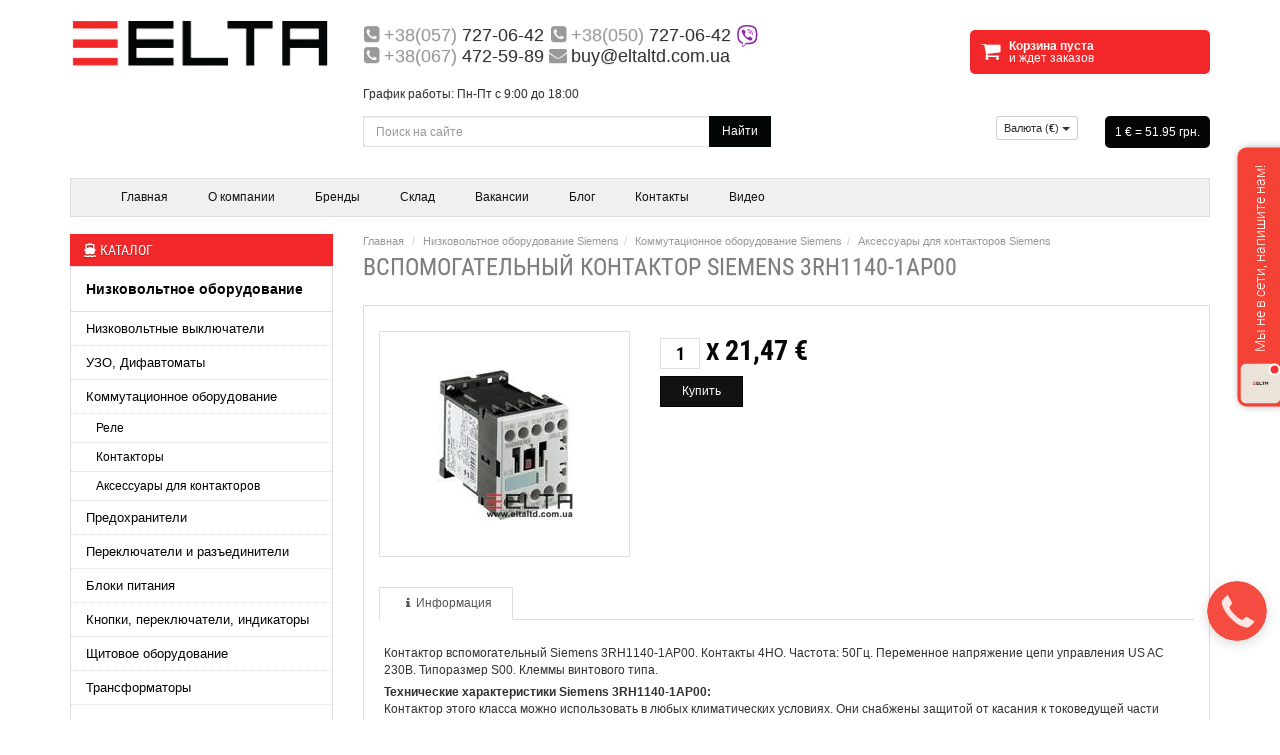

--- FILE ---
content_type: text/html; charset=UTF-8
request_url: https://eltaltd.com.ua/products/SIEMENS-3R1140-1AP00
body_size: 12003
content:
<!DOCTYPE html>
<html lang="ru">
<head>
	<base href="https://eltaltd.com.ua/" />
	<title>Купить Siemens 3RH1140-1AP00 в Харькове – Аксессуары для контакторов в магазине электрооборудования Eltaltd</title>
	<meta http-equiv="Content-Type" content="text/html; charset=UTF-8" />
	<meta name="description" content="Вспомогательный контактор Siemens 3RH1140-1AP00: описание, цена, отзывы. Доставка по Харькову и Украине" />
	<meta name="viewport" content="width=device-width, initial-scale=1.0">
	<meta name="SKYPE_TOOLBAR" content="SKYPE_TOOLBAR_PARSER_COMPATIBLE" />
	<meta name="google-site-verification" content="-r76NU8sNV8BwOjFArVVxrbO7Jl873UpDqxbpD7FYcE" />
        <meta name="google-site-verification" content="DmUrUTwso8Q8aQW3btHDqjyDFiV2gttma9uF_H--t5E" />
	<!--[if lt IE 9]><script src="https://html5shiv.googlecode.com/svn/trunk/html5.js"></script><![endif]-->
	<link href="design/adaptive/images/bg/favicon.ico" rel="icon"          type="image/x-icon"/>
	<link href="design/adaptive/images/bg/favicon.ico" rel="shortcut icon" type="image/x-icon"/>
    	    
	            	<link href="design/adaptive/css/style.css" rel="stylesheet" type="text/css" media="screen"/>


<script>
function contact (login, sc)
{
var serv = new Array;
serv[0] = "mail.ru";
serv[1] = location.hostname;
serv[2] = "yandex.ru";

eml = login +  "@" + serv[sc];
document.write (eml);
}
</script>



<script type="application/ld+json">
{
  "@context": "http://schema.org",
  "@type": "WebSite",
  "name": "Eltaltd",
  "alternateName": "Eltaltd",
  "url": "https://eltaltd.com.ua",
  "description": "{$meta_description|escape}"  
}
</script>
<script type="application/ld+json">
{
  "@context": "http://schema.org",
  "@type": "Organization",
  "url": "https://eltaltd.com.ua",
  "name": "Eltaltd",
  "logo": "https://eltaltd.com.ua/design/adaptive/images/images_theme/logo.png",
  "contactPoint": [
  {
    "@type": "ContactPoint",
    "name": "Eltaltd",
    "telephone": "+380 57-‎727-06-42",
    "contactType": "customer service",
    "email": "buy@eltaltd.com.ua",
    "availableLanguage": "RU", //язык сайта
    "areaServed" : "UA" //распложение сайта RU, BY, UA и т.д.
  },{
    "@type": "ContactPoint",
    "name": "Eltaltd",
    "telephone": "+380 50-727-06-42",
    "contactType": "customer service",
    "email": "buy@eltaltd.com.ua",
    "availableLanguage": "RU", //язык сайта
    "areaServed" : "UA" //распложение сайта RU, BY, UA и т.д.    
  },{
    "@type": "ContactPoint",
    "name": "Eltaltd",
    "telephone": "+380 67-472-59-89",
    "contactType": "customer service",
    "email": "buy@eltaltd.com.ua",
    "availableLanguage": "RU", //язык сайта
    "areaServed" : "UA" //распложение сайта RU, BY, UA и т.д.
  }],
  "description": "Описание сайта",
  "address": {
  "@type": "PostalAddress",
  "addressLocality": "Харьков, Украина" // Город, страна
    }
}
</script>

</head>
<body>
<div class="bodyPage">
     <div class="container wrapper">

	<header>
		
		<div class="row">
			<div class="col-xs-24 col-sm-8 col-md-6 logo">
			<a href="/"><img src="design/adaptive/images/images_theme/logo.png" title="ООО &quot;ELTA LTD&quot;&#039;" alt="ООО &quot;ELTA LTD&quot;&#039;"/></a>
			</div>

			<div class="col-xs-24 col-sm-16 col-md-11 col-lg-12 headContacts">
				<span><i class="i-phone-squared"></i><i>+38(057)</i> 727-06-42</span>
				<span><i class="i-phone-squared"></i><i>+38(050)</i> 727-06-42 <img src="design/adaptive/images/images_theme/viber.svg" style="height:22px"> <br /></span>
				<span><i class="i-phone-squared"></i><i>+38(067)</i> 472-59-89</span>
				<span><i class="i-mail-alt"></i><a href="/cdn-cgi/l/email-protection" class="__cf_email__" data-cfemail="cba9beb28baea7bfaaa7bfafe5a8a4a6e5beaa">[email&#160;protected]</a><br /><br /></span>
				<small>График работы: Пн-Пт с 9:00 до 18:00</small>
			</div>

			<div class="col-xs-offset-5 col-xs-14 col-sm-offset-0 col-sm-9 col-md-7 col-lg-6">
			<div id="cart_informer" style='min-width:240px;'><i class="i-basket"></i>
<b>Корзина пуста</b><br />и ждет заказов
</div>
			</div>

			<form class="col-xs-24 col-md-9 form-inline searchForm" name="search" action="products" id="search">
				<div class="input-group">
				<input type="text" class="form-control input_search" name="keyword" value="" placeholder="Поиск на сайте">
				<div class="input-group-btn">
				<button type="submit" class="btn btn-primary">Найти</button>
				</div>
				</div>
			</form>

			<div class="col-xs-24 col-sm-24 col-md-5 pull-right" style="min-width:240px"><div class="row">

				

								<div class="col-xs-12 col-md-6 btn-group">
					<button type="button" class="btn btn-default btn-sm dropdown-toggle" data-toggle="dropdown">
					Валюта (<b>€</b>) <span class="caret"></span>
					</button>
					<ul class="dropdown-menu" role="menu">
										<li class="selected"><a href='/products/SIEMENS-3R1140-1AP00?currency_id=2'>Евро</a></li>										<li class=""><a href='/products/SIEMENS-3R1140-1AP00?currency_id=1'>Гривна</a></li>										</ul>
				</div>
								
				<div class="col-xs-12 col-md-18 userBlock text-right">
				<div id="kurs">1 € = 51.95 грн.</div>
				
				
				
				
									</div>

			</div></div>
		</div>
	</header>
	<div class="clearfix visible-xs"></div>

	<div class="navbar navbar-default" role="navigation">
	<div class="container">
		<div class="navbar-header">
			<button type="button" class="navbar-toggle" data-toggle="collapse" data-target=".navbar-collapse">
				<span class="sr-only"></span>
				<span class="icon-bar"></span>
				<span class="icon-bar"></span>
				<span class="icon-bar"></span>
			</button>
		</div>

		<div class="navbar-collapse collapse in" style="height: auto;">
			<ul class="nav navbar-nav">
														
												<li ><a data-page="1" href="">Главная</a></li>
																									
												<li ><a data-page="12" href="o-kompanii">О компании</a></li>
																																											
												<li ><a data-page="11" href="brands">Бренды</a></li>
																									
												<li ><a data-page="14" href="/catalog/sklad">Склад</a></li>
																									
												<li ><a data-page="10" href="vakansii">Вакансии</a></li>
																									
												<li ><a data-page="13" href="blog">Блог</a></li>
																									
												<li ><a data-page="6" href="contacts">Контакты</a></li>
																									
																																		
												<li ><a data-page="20" href="video">Видео</a></li>
																																																																																																			</ul>
		</div>
	</div>
	</div>

	<div class="row">
		<aside class="col-md-6"><div class="h3" style='margin:0'><i class="i-ferry"></i>Каталог</div>

	<ul  class='leftnav top_ul'>
			<li class='level_1 active'>
	   <a href="catalog/nizkovoltnoe-oborudovanie">Низковольтное оборудование</a>
	   	<ul  class='leftnav sub_ul ul_level_2'>
			<li class='level_2 '>
	   <a href="catalog/nizkovoltnye-vyklyuchateli">Низковольтные выключатели</a>
	   	<ul  class='leftnav sub_ul ul_level_3'>
			<li class='level_3 '>
	   <a href="catalog/modulnye-avtomaticheskie-vyklyuchateli">Модульные автоматические выключатели</a>
	   
	</li>
				<li class='level_3 '>
	   <a href="catalog/avtomaticheskie-vyklyuchateli-zaschity-dvigatelya">Автоматические выключатели защиты двигателя</a>
	   
	</li>
				<li class='level_3 '>
	   <a href="catalog/litye-avtomaticheskie-vyklyuchateli">Литые автоматические выключатели и разъединители нагрузки</a>
	   
	</li>
				<li class='level_3 '>
	   <a href="catalog/vozdushnye-vyklyuchateli">Воздушные выключатели</a>
	   
	</li>
				<li class='level_3 '>
	   <a href="catalog/vakuumnye-vyklyuchateli">Вакуумные выключатели</a>
	   
	</li>
				<li class='level_3 '>
	   <a href="catalog/maslyanye-vyklyuchateli">Масляные выключатели</a>
	   
	</li>
				<li class='level_3 '>
	   <a href="catalog/elegazovye-vyklyuchateli">Элегазовые выключатели</a>
	   
	</li>
				<li class='level_3 '>
	   <a href="catalog/pozitsionnye-i-magnitnye-vyklyuchateli">Позиционные и магнитные выключатели</a>
	   	<ul  class='leftnav sub_ul ul_level_4'>
			<li class='level_4 '>
	   <a href="catalog/vyklyuchateli">Выключатели</a>
	   
	</li>
				<li class='level_4 '>
	   <a href="catalog/accessories-position-switches">Аксессуары</a>
	   
	</li>
			</ul>

	</li>
				<li class='level_3 '>
	   <a href="catalog/trosovye-vyklyuchateli">Тросовые выключатели</a>
	   
	</li>
			</ul>

	</li>
				<li class='level_2 '>
	   <a href="catalog/uzo">УЗО, Дифавтоматы</a>
	   
	</li>
				<li class='level_2 active'>
	   <a href="catalog/kommutatsionnoe-oborudovanie">Коммутационное оборудование</a>
	   	<ul  class='leftnav sub_ul ul_level_3'>
			<li class='level_3 '>
	   <a href="catalog/rele">Реле</a>
	   
	</li>
				<li class='level_3 '>
	   <a href="catalog/kontaktory">Контакторы</a>
	   
	</li>
				<li class='level_3 active'>
	   <a href="catalog/aksessuary-dlya-kontaktorov">Аксессуары для контакторов</a>
	   
	</li>
			</ul>

	</li>
				<li class='level_2 '>
	   <a href="catalog/predohraniteli">Предохранители</a>
	   
	</li>
				<li class='level_2 '>
	   <a href="catalog/vyklyuchateli-i-razediniteli-nagruzki">Переключатели и разъединители</a>
	   
	</li>
				<li class='level_2 '>
	   <a href="catalog/bloki-pitaniya">Блоки питания</a>
	   	<ul  class='leftnav sub_ul ul_level_3'>
			<li class='level_3 '>
	   <a href="catalog/logopower">Блоки питания LOGO!Power</a>
	   
	</li>
				<li class='level_3 '>
	   <a href="catalog/sitop-sompact">Блоки питания SITOP сompact</a>
	   
	</li>
				<li class='level_3 '>
	   <a href="catalog/sitop-lite">Блоки питания SITOP lite</a>
	   
	</li>
				<li class='level_3 '>
	   <a href="catalog/sitop-modular">Блоки питания SITOP modular</a>
	   
	</li>
				<li class='level_3 '>
	   <a href="catalog/sitop-power">Блоки питания SITOP Power</a>
	   
	</li>
				<li class='level_3 '>
	   <a href="catalog/sitop-select">Блоки питания SITOP select</a>
	   
	</li>
				<li class='level_3 '>
	   <a href="catalog/sitop-simatic">Блоки питания SITOP SIMATIC</a>
	   
	</li>
				<li class='level_3 '>
	   <a href="catalog/sitop-smart">Блоки питания SITOP smart</a>
	   
	</li>
			</ul>

	</li>
				<li class='level_2 '>
	   <a href="catalog/knopki-i-pereklyuchateli">Кнопки, переключатели, индикаторы</a>
	   
	</li>
				<li class='level_2 '>
	   <a href="catalog/installyatsionnoe-oborudovanie">Щитовое оборудование</a>
	   	<ul  class='leftnav sub_ul ul_level_3'>
			<li class='level_3 '>
	   <a href="catalog/klemmy">Клеммы на дин-рейку и аксессуары</a>
	   
	</li>
				<li class='level_3 '>
	   <a href="catalog/korob-perforirovannyj">Короб перфорированный</a>
	   
	</li>
			</ul>

	</li>
				<li class='level_2 '>
	   <a href="catalog/transformatory">Трансформаторы</a>
	   
	</li>
			</ul>

	</li>
				<li class='level_1 '>
	   <a href="catalog/privodnaya-tehnika">Приводная техника</a>
	   	<ul  class='leftnav sub_ul ul_level_2'>
			<li class='level_2 '>
	   <a href="catalog/preobrazovateli-chastoty">Преобразователи частоты</a>
	   	<ul  class='leftnav sub_ul ul_level_3'>
			<li class='level_3 '>
	   <a href="catalog/ABB-ACS">Частотные преобразователи ABB</a>
	   	<ul  class='leftnav sub_ul ul_level_4'>
			<li class='level_4 '>
	   <a href="catalog/ABB-ACS550">ACS550</a>
	   
	</li>
				<li class='level_4 '>
	   <a href="catalog/ABB-ACS355">ACS355</a>
	   
	</li>
				<li class='level_4 '>
	   <a href="catalog/ABB-ACS310">ACS310</a>
	   
	</li>
				<li class='level_4 '>
	   <a href="catalog/ABB-ACS150">ACS150</a>
	   
	</li>
				<li class='level_4 '>
	   <a href="catalog/ABB-ACS55">ACS55</a>
	   
	</li>
				<li class='level_4 '>
	   <a href="catalog/acs800">ACS800</a>
	   	<ul  class='leftnav sub_ul ul_level_5'>
			<li class='level_5 '>
	   <a href="catalog/acs800-01">ACS800-01</a>
	   
	</li>
			</ul>

	</li>
				<li class='level_4 '>
	   <a href="catalog/acs880">ACS880</a>
	   	<ul  class='leftnav sub_ul ul_level_5'>
			<li class='level_5 '>
	   <a href="catalog/acs880-01">ACS880-01</a>
	   
	</li>
				<li class='level_5 '>
	   <a href="catalog/acs880-04">ACS880-04</a>
	   
	</li>
				<li class='level_5 '>
	   <a href="catalog/acs880-07">ACS880-07</a>
	   
	</li>
			</ul>

	</li>
				<li class='level_4 '>
	   <a href="catalog/abb-acs850">ACS850</a>
	   
	</li>
				<li class='level_4 '>
	   <a href="catalog/abb-accessories">Принадлежности ACS</a>
	   
	</li>
			</ul>

	</li>
				<li class='level_3 '>
	   <a href="catalog/schneider-converters">Частотные преобразователи Schneider</a>
	   	<ul  class='leftnav sub_ul ul_level_4'>
			<li class='level_4 '>
	   <a href="catalog/atv12">ATV12</a>
	   
	</li>
				<li class='level_4 '>
	   <a href="catalog/atv212">ATV212</a>
	   
	</li>
				<li class='level_4 '>
	   <a href="catalog/chneider-electric-atv312">ATV312</a>
	   
	</li>
				<li class='level_4 '>
	   <a href="catalog/atv71">ATV71</a>
	   
	</li>
				<li class='level_4 '>
	   <a href="catalog/atv32">ATV32</a>
	   
	</li>
				<li class='level_4 '>
	   <a href="catalog/atv61">ATV61</a>
	   
	</li>
			</ul>

	</li>
				<li class='level_3 '>
	   <a href="catalog/lenze-converters">Частотные преобразователи Lenze</a>
	   
	</li>
				<li class='level_3 '>
	   <a href="catalog/omron-converters">Частотные преобразователи Omron</a>
	   
	</li>
				<li class='level_3 '>
	   <a href="catalog/danfoss">Частотные преобразователи Danfoss</a>
	   
	</li>
				<li class='level_3 '>
	   <a href="catalog/control-techniques">Частотники Control Techniques</a>
	   	<ul  class='leftnav sub_ul ul_level_4'>
			<li class='level_4 '>
	   <a href="catalog/unidrive-m200">Unidrive M200</a>
	   
	</li>
				<li class='level_4 '>
	   <a href="catalog/unidrive-m700">Unidrive M700</a>
	   
	</li>
			</ul>

	</li>
				<li class='level_3 '>
	   <a href="catalog/elettronica-santerno">Частотники Elettronica Santerno</a>
	   	<ul  class='leftnav sub_ul ul_level_4'>
			<li class='level_4 '>
	   <a href="catalog/sinus-n">SINUS N</a>
	   
	</li>
				<li class='level_4 '>
	   <a href="catalog/sinus-m">SINUS М</a>
	   
	</li>
				<li class='level_4 '>
	   <a href="catalog/sinus-penta">SINUS PENTA</a>
	   
	</li>
			</ul>

	</li>
				<li class='level_3 '>
	   <a href="catalog/siemens-drives">Частотный преобразователь Siemens</a>
	   	<ul  class='leftnav sub_ul ul_level_4'>
			<li class='level_4 '>
	   <a href="catalog/micromaster-420">Micromaster 420</a>
	   
	</li>
				<li class='level_4 '>
	   <a href="catalog/micromaster-430">Micromaster 430</a>
	   
	</li>
				<li class='level_4 '>
	   <a href="catalog/micromaster-440">Micromaster 440</a>
	   
	</li>
				<li class='level_4 '>
	   <a href="catalog/sinamics">Sinamics</a>
	   
	</li>
				<li class='level_4 '>
	   <a href="catalog/dopolnitelnoe-oborudovanie">Дополнительное оборудование</a>
	   
	</li>
			</ul>

	</li>
				<li class='level_3 '>
	   <a href="catalog/delta">Частотные преобразователи Delta</a>
	   
	</li>
				<li class='level_3 '>
	   <a href="catalog/emotron-drives">Частотные преобразователи Emotron</a>
	   
	</li>
				<li class='level_3 '>
	   <a href="catalog/keb">Частотные преобразователи KEB</a>
	   
	</li>
			</ul>

	</li>
				<li class='level_2 '>
	   <a href="catalog/ustrojstvo-plavnogo-puska">Устройство плавного пуска</a>
	   	<ul  class='leftnav sub_ul ul_level_3'>
			<li class='level_3 '>
	   <a href="catalog/siemens-sirius">Siemens Sirius 3RW</a>
	   
	</li>
				<li class='level_3 '>
	   <a href="catalog/emotron-msf">Emotron MSF</a>
	   
	</li>
				<li class='level_3 '>
	   <a href="catalog/abb">ABB</a>
	   	<ul  class='leftnav sub_ul ul_level_4'>
			<li class='level_4 '>
	   <a href="catalog/pse">PSE</a>
	   
	</li>
				<li class='level_4 '>
	   <a href="catalog/psr">PSR</a>
	   
	</li>
				<li class='level_4 '>
	   <a href="catalog/psrc">PSRC</a>
	   
	</li>
				<li class='level_4 '>
	   <a href="catalog/pss">PSS</a>
	   
	</li>
				<li class='level_4 '>
	   <a href="catalog/pst">PST</a>
	   
	</li>
				<li class='level_4 '>
	   <a href="catalog/pstb">PSTB</a>
	   
	</li>
				<li class='level_4 '>
	   <a href="catalog/pstx">PSTX</a>
	   
	</li>
			</ul>

	</li>
			</ul>

	</li>
				<li class='level_2 '>
	   <a href="catalog/dvigateli">Электродвигатели</a>
	   	<ul  class='leftnav sub_ul ul_level_3'>
			<li class='level_3 '>
	   <a href="catalog/dvigateli-siemens">Двигатели Siemens</a>
	   
	</li>
				<li class='level_3 '>
	   <a href="catalog/dvigateli-lenze">Двигатели Lenze</a>
	   
	</li>
				<li class='level_3 '>
	   <a href="catalog/dvigateli-abb">Двигатели ABB</a>
	   
	</li>
				<li class='level_3 '>
	   <a href="catalog/dvigateli-vem-motors">Двигатели VEM Motors</a>
	   
	</li>
			</ul>

	</li>
				<li class='level_2 '>
	   <a href="catalog/ventilyatory">Вентиляторы</a>
	   
	</li>
				<li class='level_2 '>
	   <a href="catalog/enkodery">Энкодеры</a>
	   	<ul  class='leftnav sub_ul ul_level_3'>
			<li class='level_3 '>
	   <a href="catalog/baumer">Энкодеры BAUMER</a>
	   	<ul  class='leftnav sub_ul ul_level_4'>
			<li class='level_4 '>
	   <a href="catalog/absolyutnye-enkodery_2">Абсолютные энкодеры Baumer</a>
	   
	</li>
				<li class='level_4 '>
	   <a href="catalog/inkrementalnye-enkodery_2">Инкрементальные энкодеры Baumer</a>
	   
	</li>
				<li class='level_4 '>
	   <a href="catalog/baumer-tahogeneratory">Тахогенераторы Baumer</a>
	   
	</li>
				<li class='level_4 '>
	   <a href="catalog/drugoe">Другое</a>
	   
	</li>
			</ul>

	</li>
				<li class='level_3 '>
	   <a href="catalog/eltra">Энкодеры ELTRA</a>
	   	<ul  class='leftnav sub_ul ul_level_4'>
			<li class='level_4 '>
	   <a href="catalog/absolyutnye-enkodery">Абсолютные энкодеры</a>
	   
	</li>
				<li class='level_4 '>
	   <a href="catalog/inkrementalnye-enkodery">Инкрементальные энкодеры</a>
	   
	</li>
				<li class='level_4 '>
	   <a href="catalog/linejnye-enkodery">Линейные энкодеры</a>
	   
	</li>
				<li class='level_4 '>
	   <a href="catalog/aksessuary">Аксессуары</a>
	   
	</li>
			</ul>

	</li>
				<li class='level_3 '>
	   <a href="catalog/pepperl-fuchs">Энкодеры Pepperl+Fuchs</a>
	   
	</li>
				<li class='level_3 '>
	   <a href="catalog/sick">Энкодеры SICK</a>
	   
	</li>
				<li class='level_3 '>
	   <a href="catalog/siemens-encoders">Энкодеры SIEMENS</a>
	   
	</li>
			</ul>

	</li>
				<li class='level_2 '>
	   <a href="catalog/silovye-moduli">Силовые модули</a>
	   
	</li>
				<li class='level_2 '>
	   <a href="catalog/drosseli">Дроссели</a>
	   
	</li>
			</ul>

	</li>
				<li class='level_1 '>
	   <a href="catalog/sistemy-avtomatizatsii">Системы автоматизации</a>
	   	<ul  class='leftnav sub_ul ul_level_2'>
			<li class='level_2 '>
	   <a href="catalog/moduli">Модули и оборудование ввода-вывода</a>
	   
	</li>
				<li class='level_2 '>
	   <a href="catalog/paneli-operatora">Панели оператора</a>
	   
	</li>
				<li class='level_2 '>
	   <a href="catalog/programmiruemye-kontrollery">Программируемые контроллеры</a>
	   	<ul  class='leftnav sub_ul ul_level_3'>
			<li class='level_3 '>
	   <a href="catalog/protsessory-dlya-kontrollerov">Процессоры для контроллеров</a>
	   
	</li>
				<li class='level_3 '>
	   <a href="catalog/aksessuary-dlya-kontrollerov">Аксессуары для контроллеров</a>
	   
	</li>
				<li class='level_3 '>
	   <a href="catalog/logicheskie-moduli">Логические модули</a>
	   
	</li>
			</ul>

	</li>
				<li class='level_2 '>
	   <a href="catalog/promyshlennye-kommunikatsii">Промышленные коммуникации</a>
	   
	</li>
			</ul>

	</li>
				<li class='level_1 '>
	   <a href="catalog/kipia">Контрольно-измерительные приборы (КИПиA)</a>
	   	<ul  class='leftnav sub_ul ul_level_2'>
			<li class='level_2 '>
	   <a href="catalog/rashodomery">Расходомеры</a>
	   	<ul  class='leftnav sub_ul ul_level_3'>
			<li class='level_3 '>
	   <a href="catalog/siemens-rashodomery">Расходомеры Siemens</a>
	   	<ul  class='leftnav sub_ul ul_level_4'>
			<li class='level_4 '>
	   <a href="catalog/siemens-sitrans-fm">Siemens SITRANS FM </a>
	   
	</li>
				<li class='level_4 '>
	   <a href="catalog/siemens-sitranc-fc">SITRANS F C </a>
	   
	</li>
				<li class='level_4 '>
	   <a href="catalog/siemens-sitrans-f-us">SITRANS F US</a>
	   
	</li>
				<li class='level_4 '>
	   <a href="catalog/siemens-sitrans-fx300">SITRANS FX 300</a>
	   
	</li>
			</ul>

	</li>
				<li class='level_3 '>
	   <a href="catalog/endress-hauser-rashodomery">Расходомеры Endress Hauser </a>
	   	<ul  class='leftnav sub_ul ul_level_4'>
			<li class='level_4 '>
	   <a href="catalog/endress-hauser-promag">PROMAG</a>
	   
	</li>
				<li class='level_4 '>
	   <a href="catalog/endress-hauser-promass">PROMASS</a>
	   
	</li>
				<li class='level_4 '>
	   <a href="catalog/endress-hauser-prosonic-flow">PROSONIC FLOW</a>
	   
	</li>
				<li class='level_4 '>
	   <a href="catalog/endress-hauser-prowirl">PROWIRL</a>
	   
	</li>
				<li class='level_4 '>
	   <a href="catalog/endress-hauser-t-mass">T-MASS</a>
	   
	</li>
				<li class='level_4 '>
	   <a href="catalog/endress-hauser-deltatop">DELTATOP</a>
	   
	</li>
			</ul>

	</li>
				<li class='level_3 '>
	   <a href="catalog/rechner-sensors-rashodomery">Расходомеры Rechner Sensors</a>
	   
	</li>
				<li class='level_3 '>
	   <a href="catalog/ifm-rashodomery">Расходомеры IFM Electronic</a>
	   
	</li>
				<li class='level_3 '>
	   <a href="catalog/pashodomery-burkert">Pасходомеры Burkert</a>
	   
	</li>
			</ul>

	</li>
				<li class='level_2 '>
	   <a href="catalog/urovnemery">Уровнемеры</a>
	   	<ul  class='leftnav sub_ul ul_level_3'>
			<li class='level_3 '>
	   <a href="catalog/siemens-urovnemery">Siemens</a>
	   
	</li>
				<li class='level_3 '>
	   <a href="catalog/endress-hauser-urovnemery">Endress+Hauser</a>
	   	<ul  class='leftnav sub_ul ul_level_4'>
			<li class='level_4 '>
	   <a href="catalog/endress-hauser-soliphant">SOLIPHANT</a>
	   
	</li>
				<li class='level_4 '>
	   <a href="catalog/endress-hauser-liquiphant">LIQUIPHANT</a>
	   
	</li>
				<li class='level_4 '>
	   <a href="catalog/endress-hauser-liquicap">LIQUICAP</a>
	   
	</li>
				<li class='level_4 '>
	   <a href="catalog/endress-hauser-minicap">MINICAP</a>
	   
	</li>
				<li class='level_4 '>
	   <a href="catalog/endress-hauser-solicap">SOLICAP</a>
	   
	</li>
				<li class='level_4 '>
	   <a href="catalog/endress-hauser-levelflex">LEVELFLEX</a>
	   
	</li>
				<li class='level_4 '>
	   <a href="catalog/endress-hauser-micropilot">MICROPILOT</a>
	   
	</li>
				<li class='level_4 '>
	   <a href="catalog/endress-hauser-prosonic">PROSONIC</a>
	   
	</li>
				<li class='level_4 '>
	   <a href="catalog/endress-hauser-soliswitch">SOLISWITCH</a>
	   
	</li>
			</ul>

	</li>
				<li class='level_3 '>
	   <a href="catalog/sick-urovnemery">SICK</a>
	   
	</li>
				<li class='level_3 '>
	   <a href="catalog/ifm-datchiki-urovnya">IFM</a>
	   
	</li>
			</ul>

	</li>
				<li class='level_2 '>
	   <a href="catalog/termometry">Термометры</a>
	   
	</li>
				<li class='level_2 '>
	   <a href="catalog/datchiki-davleniya">Датчики давления</a>
	   	<ul  class='leftnav sub_ul ul_level_3'>
			<li class='level_3 '>
	   <a href="catalog/datchiki-davleniya-endress-hauser">Endress+Hauser</a>
	   	<ul  class='leftnav sub_ul ul_level_4'>
			<li class='level_4 '>
	   <a href="catalog/endress-hauser-cerebar">CEREBAR</a>
	   
	</li>
				<li class='level_4 '>
	   <a href="catalog/endress-hauser-ceraphant">CERAPHANT</a>
	   
	</li>
				<li class='level_4 '>
	   <a href="catalog/endress-hauser-deltabar">DELTABAR</a>
	   
	</li>
				<li class='level_4 '>
	   <a href="catalog/endress-hauser-deltapilot">DELTAPILOT</a>
	   
	</li>
				<li class='level_4 '>
	   <a href="catalog/endress-hauser-waterpilot">WATERPILOT</a>
	   
	</li>
			</ul>

	</li>
				<li class='level_3 '>
	   <a href="catalog/datchiki-davleniya-jumo">Jumo</a>
	   
	</li>
				<li class='level_3 '>
	   <a href="catalog/datchiki-davleniya-siemens">Датчики давления Siemens</a>
	   
	</li>
				<li class='level_3 '>
	   <a href="catalog/ifm-datchiki-davleniya">IFM Electronic</a>
	   
	</li>
				<li class='level_3 '>
	   <a href="catalog/baumer-datchiki-davleniya">Baumer</a>
	   
	</li>
			</ul>

	</li>
				<li class='level_2 '>
	   <a href="catalog/klapany">Клапаны</a>
	   	<ul  class='leftnav sub_ul ul_level_3'>
			<li class='level_3 '>
	   <a href="catalog/burkert">Электромагнитный клапан Burkert</a>
	   
	</li>
				<li class='level_3 '>
	   <a href="catalog/klapan-reguliruyuschij-burkert">Клапан регулирующий Burkert</a>
	   
	</li>
			</ul>

	</li>
				<li class='level_2 '>
	   <a href="catalog/analizatory-zhidkosti">Анализаторы жидкости</a>
	   
	</li>
				<li class='level_2 '>
	   <a href="catalog/drugoe-oborudovanie-kip">Другое оборудование КИП</a>
	   
	</li>
				<li class='level_2 '>
	   <a href="catalog/datchiki-burkert">Датчики Burkert</a>
	   
	</li>
			</ul>

	</li>
				<li class='level_1 '>
	   <a href="catalog/sensornoe-oborudovanie">Сенсорные датчики</a>
	   	<ul  class='leftnav sub_ul ul_level_2'>
			<li class='level_2 '>
	   <a href="catalog/baumer-sensory">BAUMER</a>
	   	<ul  class='leftnav sub_ul ul_level_3'>
			<li class='level_3 '>
	   <a href="catalog/baumer-emkostnye-datchiki">Емкостные датчики Baumer</a>
	   
	</li>
				<li class='level_3 '>
	   <a href="catalog/baumer-fotoelektricheskie-datchiki">Фотоэлектрические датчики Baumer</a>
	   
	</li>
				<li class='level_3 '>
	   <a href="catalog/baumer-induktivnye-datchiki">Индуктивные датчики Baumer</a>
	   
	</li>
				<li class='level_3 '>
	   <a href="catalog/baumer-drugie-datchiki">Другие датчики Baumer</a>
	   
	</li>
			</ul>

	</li>
				<li class='level_2 '>
	   <a href="catalog/ifm-semsory">IFM</a>
	   	<ul  class='leftnav sub_ul ul_level_3'>
			<li class='level_3 '>
	   <a href="catalog/ifm-induktivnyj-datchik">Индуктивные датчики IFM</a>
	   
	</li>
				<li class='level_3 '>
	   <a href="catalog/ifm-fotoelektricheskij-datchik">Фотоэлектрические датчики IFM</a>
	   
	</li>
				<li class='level_3 '>
	   <a href="catalog/ifm-emkostnye-datchiki">Емкостные датчики IFM</a>
	   
	</li>
				<li class='level_3 '>
	   <a href="catalog/ifm-as-interfejsy">Промышленные коммуникации</a>
	   
	</li>
				<li class='level_3 '>
	   <a href="catalog/ifm-montazhnye-aksessuary">Монтажные аксессуары</a>
	   
	</li>
				<li class='level_3 '>
	   <a href="catalog/ifm-drugoe">Другие датчики IFM</a>
	   
	</li>
			</ul>

	</li>
				<li class='level_2 '>
	   <a href="catalog/omron-sensory">Omron</a>
	   
	</li>
				<li class='level_2 '>
	   <a href="catalog/pepperl-fuchs-sensory">Pepperl+Fuchs</a>
	   
	</li>
				<li class='level_2 '>
	   <a href="catalog/pizzato-elettrica-sensory">Pizzato Elettrica</a>
	   
	</li>
				<li class='level_2 '>
	   <a href="catalog/rechner-sensors-sensory">Rechner Sensors</a>
	   
	</li>
				<li class='level_2 '>
	   <a href="catalog/sick-sensory">SICK</a>
	   	<ul  class='leftnav sub_ul ul_level_3'>
			<li class='level_3 '>
	   <a href="catalog/sick-fotoelektricheskie-datchiki">Фотоэлектрические датчики</a>
	   
	</li>
				<li class='level_3 '>
	   <a href="catalog/sick-datchiki-rasstoyaniya">Датчики расстояния</a>
	   
	</li>
				<li class='level_3 '>
	   <a href="catalog/sick-datchiki-priblizheniya">Датчики приближения</a>
	   
	</li>
				<li class='level_3 '>
	   <a href="catalog/sick-datchiki-kontrasta">Датчики регистрации</a>
	   
	</li>
			</ul>

	</li>
				<li class='level_2 '>
	   <a href="catalog/siemens-sensory">Siemens</a>
	   
	</li>
			</ul>

	</li>
				<li class='level_1 '>
	   <a href="catalog/kabelno-provodnikovaya-produktsiya">Кабельно-проводниковая продукция</a>
	   	<ul  class='leftnav sub_ul ul_level_2'>
			<li class='level_2 '>
	   <a href="catalog/helukabel">Helukabel</a>
	   
	</li>
				<li class='level_2 '>
	   <a href="catalog/lapp-kabel">LAPP Kabel</a>
	   
	</li>
				<li class='level_2 '>
	   <a href="catalog/siemens-kabel">Siemens</a>
	   
	</li>
				<li class='level_2 '>
	   <a href="catalog/tkd-kabel">TKD Kabel</a>
	   
	</li>
				<li class='level_2 '>
	   <a href="catalog/drugoe-kabel">Другое</a>
	   
	</li>
			</ul>

	</li>
				<li class='level_1 '>
	   <a href="catalog/podshipniki">Подшипники</a>
	   
	</li>
						<li class='level_1 '>
	   <a href="catalog/pnevmatika">Пневматика</a>
	   	<ul  class='leftnav sub_ul ul_level_2'>
			<li class='level_2 '>
	   <a href="catalog/pnevmotsilindry">Пневмоцилиндры</a>
	   
	</li>
				<li class='level_2 '>
	   <a href="catalog/pnevmoklapany">Пневмоклапаны</a>
	   	<ul  class='leftnav sub_ul ul_level_3'>
			<li class='level_3 '>
	   <a href="catalog/pnevmoklapan-burkert">Пневмоклапан Burkert</a>
	   
	</li>
			</ul>

	</li>
			</ul>

	</li>
			</ul>




<div class="hidden-sm hidden-xs">
			
				<div class="h3" style="font: 400 14px 'Roboto Condensed', sans-serif;
    margin: 30px 0 15px;
    padding: 8px 10px;
    text-transform: uppercase;
    background: #f12729;
    color: white;
    text-shadow: 0 1px 1px rgb(0 0 0 / 30%);"><i class="i-doc-text-inv"></i>Наши новости</div>
		<div class="panel-group" id="accordion">
						<div class="panel blogView" data-post="134">
				<div class="panel-heading">
					<span class="label label-default">10.02.2022</span><br />
					<div class="panel-title h4" style="margin: 5px 0;
    font-size: 12px;
    font-weight: bold;">
					<a data-toggle="collapse" data-parent="#accordion" href="#collapse134">Принцип работы преобразователя давления</a>
					</div>
				</div>
				<div id="collapse134" class="panel-collapse collapsing"><div class="panel-body">
				<p>Датчик или преобразователь давления &mdash; это специальное устройство, преобразующее давление среды в пропорциональный электрический сигнал.&nbsp;</p>				<a href="blog/printsip-raboty-preobrazovatelya-davleniya" class="btn btn-default btn-sm">Подробнее</a>
				</div></div>
			</div>
						<div class="panel blogView" data-post="133">
				<div class="panel-heading">
					<span class="label label-default">06.02.2022</span><br />
					<div class="panel-title h4" style="margin: 5px 0;
    font-size: 12px;
    font-weight: bold;">
					<a data-toggle="collapse" data-parent="#accordion" href="#collapse133">Принцип работы инкрементального энкодера</a>
					</div>
				</div>
				<div id="collapse133" class="panel-collapse collapsing"><div class="panel-body">
				<p>Энкодер представляет собой специальный датчик, преобразующий угловое перемещение в электрический сигнал.&nbsp;</p>				<a href="blog/printsip-raboty-inkrementalnogo-enkodera" class="btn btn-default btn-sm">Подробнее</a>
				</div></div>
			</div>
						<div class="panel blogView" data-post="132">
				<div class="panel-heading">
					<span class="label label-default">28.12.2021</span><br />
					<div class="panel-title h4" style="margin: 5px 0;
    font-size: 12px;
    font-weight: bold;">
					<a data-toggle="collapse" data-parent="#accordion" href="#collapse132">С Новым 2022 годом!</a>
					</div>
				</div>
				<div id="collapse132" class="panel-collapse collapsing"><div class="panel-body">
				<p>С Новым 2022 годом и Рождеством Христовым, дорогие друзья и партнёры!</p>				<a href="blog/s-novym-2022-godom" class="btn btn-default btn-sm">Подробнее</a>
				</div></div>
			</div>
					</div>
				</div></aside>
		<section class="col-md-18"><script data-cfasync="false" src="/cdn-cgi/scripts/5c5dd728/cloudflare-static/email-decode.min.js"></script><script type="application/ld+json">
{
  "@context": "http://schema.org/",
  "@type": "Product",
  "name": "3RH1140-1AP00",
  "image": "http://eltaltd.com.ua/files/products/3RH1140-1AP00-SIEMENS.800x600w.jpg",
  "description": "",
  "mpn": "",
  "brand": {
    "@type": "Brand",
    "name": ""
  },
  "offers": {
    "@type": "Offer",
    "priceCurrency": "UAH", //Валюта
    "price": "21.47",
    "priceValidUntil": "2026-01-18",
    "itemCondition": "http://schema.org/UsedCondition",
    "availability": "http://schema.org/InStock",
    "seller": {
      "@type": "Organization",
      "name": "eltaltd.com.ua"
    }
  }
}
</script>
	
	
<ol class="breadcrumb patchLine">
	<li><a href="./">Главная</a></li>
	<li><a href="catalog/nizkovoltnoe-oborudovanie">Низковольтное оборудование Siemens</a></li><li><a href="catalog/kommutatsionnoe-oborudovanie">Коммутационное оборудование Siemens</a></li><li><a href="catalog/aksessuary-dlya-kontaktorov">Аксессуары для контакторов Siemens</a></li></ol>




<div class="heading"><h1 data-product="358">Вспомогательный контактор Siemens 3RH1140-1AP00</h1></div>

<div class="itemPage product">

	<div class="col-sm-9 col-md-8">
		<div class="image">
		<img src="https://eltaltd.com.ua/files/products/3RH1140-1AP00-SIEMENS.150x150w.jpg" alt="Вспомогательный контактор Siemens 3RH1140-1AP00" title="Вспомогательный контактор Siemens 3RH1140-1AP00" />		</div>
	</div>

	<div class="col-sm-15 col-md-16">

					<form class="b1c-good variants" action="/cart">

			<p class='b1c-name' style="display:none;">Вспомогательный контактор Siemens 3RH1140-1AP00</p>
							<div class="price">
					
					<input class='amount' type="text" name="amount" value="1" maxlength="4"> <small>x</small>
					<span>21,47</span> <i>€</i>
				</div>

				<select name="variant" style='display:none;'>
								<option value="414"  price="21,47"></option>								</select>

				<input type="submit" class="btn gradient-base" value="Купить" data-result-text="добавлен"/>
				
			
			<div class="clearfix"></div>
			</form>

		

	</div>
	<div class="clearfix"></div>

	<div class="tabsBlock">
		<ul class="nav nav-tabs">
		<li class="active"><a href="#home" data-toggle="tab"><i class="i-info"></i>Информация</a></li>
				

                        				</ul>

		<div class="tab-content">
			<div class="tab-pane fade in active" id="home">
			<p>Контактор вспомогательный Siemens 3RH1140-1AP00. Контакты 4НО. Частота: 50Гц. Переменное напряжение цепи управления US AC 230B. Типоразмер S00. Клеммы винтового типа.</p><p><strong>Технические характеристики Siemens 3RH1140-1AP00:<br /></strong>Контактор этого класса можно использовать в любых климатических условиях. Они снабжены защитой от касания к токоведущей части согласно DINVDE0106, Часть 100. Оснащаются винтовыми или пружинными зажимами CageClamp. Базовое исполнение имеет четыре контакта. Предназначены для выполнения функции коммутации двигателей во вспомогательных цепях. Отличаются очень большим механическим и электрическим ресурсом, простотой в обращении, способны работать без ухудшения параметров при температуре до 55&deg;С.<br />Характеристики:<br />Напряжение цепи управления: АС 230В.<br />Механический срок службы: 30млн. коммутаций.<br />Частота напряжения сети: 50-60Гц.<br />Рабочий ток: 10А.<br />Допустимая температура:<br />Рабочая: - 25 - + 60&deg;С.<br />Хранение: - 55 - + 80&deg;С.<br />Масса: 200г.<br />Уровень защиты: IP20.<br />Габариты (ВхШхГ): 57.5х45х72мм.<br />Назначение: Вспомогательные контакторы 3RH11, 3RH12, типоразмер S00 с 4 или 8 контактами<br />EAN: 4011209279766<br />Страна-производитель: Германия<br />Прайсовая группа: 41A<br />Таможенная группа: 85364900<br />EAN/UPC: 754554898971</p><p><strong>Данный контактор Siemens 3RH1140-1AP00 вы можете приобрести со склада Элта ЛТД.</strong></p><p><br /><br /></p><p>Полный спектр электротехники в интернет-магазине <a href="/">Eltaltd</a></p>
			</div>

			
            
					</div>
	</div>
	<div class="clearfix"></div>
</div>

	<hr>
	<h2>Похожие <span>товары</span></h2>
	<ul class="row list-inline itemsList">
		<li class="col-lg-6 col-md-8 col-sm-8 col-xs-12"><div class="product"><div class="productLabels">
</div>



<div class="image">
<a href="products/Siemens-3RH1140-1BF40" title='Просмотреть предложение 3RH1140-1BF40'><img src="https://eltaltd.com.ua/files/products/Siemens3RH1140-1BF40.150x150w.jpg" alt="3RH1140-1BF40" title="3RH1140-1BF40" /></a>
</div>
<div class="h3" style="    text-align: center;
    overflow: hidden;
    font-size: 13px;
    font-weight: bold;
    height: 75px;
    margin-top: 0px;
    margin-bottom: 7px;
    line-height: 14px;"><a data-product="866" href="products/Siemens-3RH1140-1BF40">Siemens<br />3RH1140-1BF40</a>
<br /><br /><span class="product_type">Вспомогательный контактор</span>
</div>

<div class="caption">

			<form class="b1c-good variants" action="/cart">
						
				<p style='text-align:center;margin:19px 0 5px;'>
					<small><b><a href="/contacts">Уточните цену у менеджера</a></b></small><br />
				<!--<a class="callback-popup-link" href="#callback-popup" data-product-variant="Siemens 3RH1140-1BF40">Уточнить цену</a>-->
				</p>
			
			<div class="clearfix"></div>
		</form>
	


<div class="clearfix"></div>
</div>
</div></li>
		<li class="col-lg-6 col-md-8 col-sm-8 col-xs-12"><div class="product"><div class="productLabels">
</div>



<div class="image">
<a href="products/SIEMENS-3RH1140-1BM40" title='Просмотреть предложение 3RH1140-1BM40'><img src="https://eltaltd.com.ua/files/products/3RH1140-1BM40-siemens.150x150w.jpg" alt="3RH1140-1BM40" title="3RH1140-1BM40" /></a>
</div>
<div class="h3" style="    text-align: center;
    overflow: hidden;
    font-size: 13px;
    font-weight: bold;
    height: 75px;
    margin-top: 0px;
    margin-bottom: 7px;
    line-height: 14px;"><a data-product="393" href="products/SIEMENS-3RH1140-1BM40">Siemens<br />3RH1140-1BM40</a>
<br /><br /><span class="product_type">Вспомогательный контактор</span>
</div>

<div class="caption">

			<form class="b1c-good variants" action="/cart">
							<div class="price">
					<input class='amount' type="text" name="amount" value="1" maxlength="4"> <small>x</small>
					<span>24,90</span> <i>€</i>

									</div>

				<select name="variant" style='display:none;'>
								<option value="450"></option>
								</select>

				<input type="submit" class="btn gradient-base btn-sm" value="Купить" data-result-text="добавлен"/>
				
			
			<div class="clearfix"></div>
		</form>
	


<div class="clearfix"></div>
</div>
</div></li>
		<li class="col-lg-6 col-md-8 col-sm-8 col-xs-12"><div class="product"><div class="productLabels">
</div>



<div class="image">
<a href="products/Siemens-3RH1140-2HB40" title='Просмотреть предложение 3RH1140-2HB40'><img src="https://eltaltd.com.ua/files/products/Siemens3RH1140-2HB40.150x150w.jpg" alt="3RH1140-2HB40" title="3RH1140-2HB40" /></a>
</div>
<div class="h3" style="    text-align: center;
    overflow: hidden;
    font-size: 13px;
    font-weight: bold;
    height: 75px;
    margin-top: 0px;
    margin-bottom: 7px;
    line-height: 14px;"><a data-product="707" href="products/Siemens-3RH1140-2HB40">Siemens<br />3RH1140-2HB40</a>
<br /><br /><span class="product_type">Вспомогательный контактор</span>
</div>

<div class="caption">

			<form class="b1c-good variants" action="/cart">
						
				<p style='text-align:center;margin:19px 0 5px;'>
					<small><b><a href="/contacts">Уточните цену у менеджера</a></b></small><br />
				<!--<a class="callback-popup-link" href="#callback-popup" data-product-variant="Siemens 3RH1140-2HB40">Уточнить цену</a>-->
				</p>
			
			<div class="clearfix"></div>
		</form>
	


<div class="clearfix"></div>
</div>
</div></li>
		<li class="col-lg-6 col-md-8 col-sm-8 col-xs-12"><div class="product"><div class="productLabels">
</div>



<div class="image">
<a href="products/Siemens-3RH1911-1GA04" title='Просмотреть предложение 3RH1911-1GA04'><img src="https://eltaltd.com.ua/files/products/Siemens3RH1911-1GA04.150x150w.jpg" alt="3RH1911-1GA04" title="3RH1911-1GA04" /></a>
</div>
<div class="h3" style="    text-align: center;
    overflow: hidden;
    font-size: 13px;
    font-weight: bold;
    height: 75px;
    margin-top: 0px;
    margin-bottom: 7px;
    line-height: 14px;"><a data-product="867" href="products/Siemens-3RH1911-1GA04">Siemens<br />3RH1911-1GA04</a>
<br /><br /><span class="product_type">Блок доп. Контактов </span>
</div>

<div class="caption">

			<form class="b1c-good variants" action="/cart">
						
				<p style='text-align:center;margin:19px 0 5px;'>
					<small><b><a href="/contacts">Уточните цену у менеджера</a></b></small><br />
				<!--<a class="callback-popup-link" href="#callback-popup" data-product-variant="Siemens 3RH1911-1GA04">Уточнить цену</a>-->
				</p>
			
			<div class="clearfix"></div>
		</form>
	


<div class="clearfix"></div>
</div>
</div></li>
		</ul>


</section>
	</div>

	<section class="frontbrands">
			</section>
     </div>
</div>
<footer>
<div class="container">

	<div class="col-md-5">
		<div class="h2"><span><i class="i-check-2"></i> Основные</span> страницы</div>
		<ul class='inlineMenu'>
				<li><a data-page="1" href=""><i class="i-right-dir"></i> Главная</a></li>
				<li><a data-page="12" href="o-kompanii"><i class="i-right-dir"></i> О компании</a></li>
				<li><a data-page="11" href="brands"><i class="i-right-dir"></i> Бренды</a></li>
				<li><a data-page="14" href="/catalog/sklad"><i class="i-right-dir"></i> Склад</a></li>
				<li><a data-page="10" href="vakansii"><i class="i-right-dir"></i> Вакансии</a></li>
				<li><a data-page="13" href="blog"><i class="i-right-dir"></i> Блог</a></li>
				<li><a data-page="6" href="contacts"><i class="i-right-dir"></i> Контакты</a></li>
				<li><a data-page="18" href="sitemap"><i class="i-right-dir"></i> Карта сайта</a></li>
				<li><a data-page="20" href="video"><i class="i-right-dir"></i> Видео</a></li>
				</ul>
	</div>

	<div class="col-md-7 col-md-offset-1">
		<div class="h2"><span><!-- <i class="i-info-1"></i> Дополнительная</span> информация--><i class="i-info-1"></i> ТОР5</span> бренды</div> 
		<ul class='inlineMenu'>
		<li><a href="brands/abb"><i class="i-right-dir"></i> ABB</a></li>
		<li><a href="brands/baumer"><i class="i-right-dir"></i> Baumer</a></li>
		<li><a href="brands/eltra"><i class="i-right-dir"></i> Eltra</a></li>
		<li><a href="brands/siemens"><i class="i-right-dir"></i> Siemens</a></li>
		<li><a href="brands/helukabel"><i class="i-right-dir"></i> Helukabel</a></li>
		
		<!--<li><a href=""><i class="i-right-dir"></i> Для постоянных покупателей</a></li>
		<li><a href=""><i class="i-right-dir"></i> Гарантии</a></li>
		<li><a href=""><i class="i-right-dir"></i> Возврат товара</a></li>
		<li><a href=""><i class="i-right-dir"></i> Наши партнеры</a></li>-->
		</ul>
	</div>

	<div class="col-md-10 col-md-offset-1">
		<div class="h2"><span><i class="i-clipboard"></i> Контактная</span> информация</div>
		<ul class='inlineMenu'>
		<li><b>Рабочие часы:</b> Пн-Пт: 09:00-18:00</li>
		<li><b>Телефон: </b>(057) ‎727-06-42</li>
		<li><b>Телефон (моб): </b>(050) 727-06-42, (067) 472-59-89</li>
		<li><b>Адрес:</b> Украина, г. Харьков, ул. Чкалова 2</li>
		<li><b>Email:</b> <script>contact("buy",1);</script></li>
		</ul>
	</div>
	<div class="clearfix"></div>
	<hr>

	<div class="col-xs-24">
		<p>ООО "ELTA" © 2014 - 2026<br />
		</p><br />
		
		<p class="footernote">Наличие и стоимость товаров уточняйте по телефону. Производители оставляют за собой право изменять технические характеристики и внешний вид товаров без предварительного уведомления.</p>
		
	</div>

	<div class="col-xs-24 col-md-5">

		<p class="counters">

		</p>

	</div>
	<script src="js/jquery/jquery.js"  type="text/javascript"></script>
	<script src="design/adaptive/js/bootstrap.min.js"></script>
	<script src="design/adaptive/js/mfc.js"></script>

	
		<script>
            $(document).ready(function(){
                // Раскраска строк характеристик
                $(".features li:even").addClass('even');
            });
		</script>
    
<script src="design/adaptive/js/scripts.js"></script>

<script src="design/adaptive/js/jquery-ui.min.js"></script>
<script src="design/adaptive/js/ajax_cart.js"></script>
<script src="js/autocomplete/jquery.autocomplete-min.js" type="text/javascript"></script>
<link href="design/adaptive/fontello/css/fontello.css" rel="stylesheet"/>
<div class="scrollUp"><i class="i-angle-double-up"></i></div>


<script>
  (function(i,s,o,g,r,a,m){i['GoogleAnalyticsObject']=r;i[r]=i[r]||function(){
  (i[r].q=i[r].q||[]).push(arguments)},i[r].l=1*new Date();a=s.createElement(o),
  m=s.getElementsByTagName(o)[0];a.async=1;a.src=g;m.parentNode.insertBefore(a,m)
  })(window,document,'script','https://www.google-analytics.com/analytics.js','ga');

  ga('create', 'UA-50093360-2', 'auto');
  ga('send', 'pageview');

</script>

<script type="text/javascript">
	$('.collapse').collapse()
	$('.tooltip-show').tooltip()
	$('.popover-show').popover({
	html: true,
	trigger: 'focus',
	delay: { show: 100, hide: 100 }
	})

	$(function(){
	  $('.scrollUp').liScrollToTop();
	});
</script>

<script type="text/javascript">// <![CDATA[
	jQuery(document).ready(function(){
		jQuery('.spoiler-text').hide()
		jQuery('.spoiler').click(function(){
			jQuery(this).toggleClass("folded").toggleClass("unfolded").next().slideToggle()
		})
	})
// ]]></script>

<script type="text/javascript">
$(document).ready(function() {
	$('.popup-with-form').click(function(){
		var ProductVariant = $(this).attr('data-product-variant');
		//Remove hidden element if it exists from contact form
		$('#ProductRequestField').remove();
		//Add hidden element to contact form
		$('#callback-form ol').append('<input id="ProductRequestField" name="productrequest" type="hidden" value="'+ProductVariant+'">');
	});

	$('.popup-with-form').magnificPopup({
		type: 'inline',
		preloader: false,
		focus: '#name',
		// When elemened is focused, some mobile browsers in some cases zoom in
		// It looks not nice, so we disable it:
		callbacks: {
			beforeOpen: function() {
				if($(window).width() < 700) {
					this.st.focus = false;
				} else {
					this.st.focus = '#name';
				}
			}
		}
	});


    $('.popup-youtube, .popup-vimeo, .popup-gmaps,a[href*="youtube.com/watch"]').magnificPopup({
        disableOn: 700,
        type: 'iframe',
        mainClass: 'mfp-fade',
        removalDelay: 160,
        preloader: false,
		fixedContentPos: false
    });

    $( "#callback-form" ).on( "submit", function( event ) {
        event.preventDefault();
        var Data = $( this ).serialize();
        var SubmitButton=$(this).find('button');
        SubmitButton.prop( "disabled", true );
        console.log(Data);
        $.ajax({
            url: "addon/price-request.php",
            type: "POST",
            data: Data,
            dataType: 'text',
            success: function (response)
            {
                console.log(response);
                SubmitButton.prop( "disabled", false );
                $('#result').html('Result:'+response);
            },
            error: function (xhr, desc, err)
            {
                SubmitButton.prop( "disabled", false );
                //console.log(xhr);
                //console.log(desc);
                //console.log(err);
            }
        });
    });

});
</script>


</div>
</footer>


<script async src="https://www.googletagmanager.com/gtag/js?id=AW-972294980"></script>
<script>
    window.dataLayer = window.dataLayer || [];
    function gtag(){dataLayer.push(arguments);}
    gtag('js', new Date());

    gtag('config', 'AW-972294980');
</script>


<link rel="stylesheet" href="https://cdn.callbackkiller.com/widget/cbk.css">
<script type="text/javascript" src="https://cdn.callbackkiller.com/widget/cbk.js?cbk_code=7bc229979ecf5685a8a4ebb3fc0ab118" charset="UTF-8" async></script>

<script defer src="https://static.cloudflareinsights.com/beacon.min.js/vcd15cbe7772f49c399c6a5babf22c1241717689176015" integrity="sha512-ZpsOmlRQV6y907TI0dKBHq9Md29nnaEIPlkf84rnaERnq6zvWvPUqr2ft8M1aS28oN72PdrCzSjY4U6VaAw1EQ==" data-cf-beacon='{"version":"2024.11.0","token":"7f391c55fa2e44388ca9c210913f1a90","r":1,"server_timing":{"name":{"cfCacheStatus":true,"cfEdge":true,"cfExtPri":true,"cfL4":true,"cfOrigin":true,"cfSpeedBrain":true},"location_startswith":null}}' crossorigin="anonymous"></script>
</body>
</html>

--- FILE ---
content_type: text/css
request_url: https://eltaltd.com.ua/design/adaptive/fontello/css/fontello.css
body_size: 1528
content:
@font-face{font-family:'fontello';src:url('../font/fontello.eot?68991878');src:url('../font/fontello.eot?68991878#iefix') format('embedded-opentype'),
url('../font/fontello.woff?68991878') format('woff'),
url('../font/fontello.ttf?68991878') format('truetype'),
url('../font/fontello.svg?68991878#fontello') format('svg');font-weight:normal;font-style:normal;}
[class^="i-"]:before, [class*=" i-"]:before{font-family:"fontello";font-style:normal;font-weight:normal;speak:none;display:inline-block;text-decoration:inherit;width:1em;margin-right:.2em;text-align:center;font-variant:normal;text-transform:none;line-height:1em;margin-left:.2em;}
.i-search:before{content:'\e801';}
.i-rss-alt:before{content:'\e8a3';}
.i-mail-alt:before{content:'\e803';}
.i-heart:before{content:'\e804';}
.i-heart-empty:before{content:'\e805';}
.i-star-empty:before{content:'\e806';}
.i-user:before{content:'\e807';}
.i-male:before{content:'\e808';}
.i-camera:before{content:'\e809';}
.i-camera-alt:before{content:'\e80a';}
.i-ok:before{content:'\e80b';}
.i-cancel:before{content:'\e80c';}
.i-cancel-circled:before{content:'\e80d';}
.i-plus-squared-small:before{content:'\e80e';}
.i-info-circled:before{content:'\e80f';}
.i-info:before{content:'\e810';}
.i-home:before{content:'\e811';}
.i-link-ext:before{content:'\e812';}
.i-tag:before{content:'\e814';}
.i-tags:before{content:'\e813';}
.i-bookmark:before{content:'\e815';}
.i-bookmark-empty:before{content:'\e816';}
.i-thumbs-up:before{content:'\e817';}
.i-thumbs-up-alt:before{content:'\e818';}
.i-reply:before{content:'\e819';}
.i-reply-all:before{content:'\e81b';}
.i-forward:before{content:'\e81a';}
.i-quote-left:before{content:'\e81d';}
.i-quote-right:before{content:'\e81c';}
.i-export:before{content:'\e81f';}
.i-export-alt:before{content:'\e81e';}
.i-pencil:before{content:'\e821';}
.i-pencil-squared:before{content:'\e820';}
.i-edit:before{content:'\e822';}
.i-chat:before{content:'\e823';}
.i-comment-empty:before{content:'\e8b9';}
.i-chat-empty:before{content:'\e824';}
.i-location:before{content:'\e825';}
.i-direction:before{content:'\e826';}
.i-doc:before{content:'\e827';}
.i-doc-inv:before{content:'\e828';}
.i-doc-text-inv:before{content:'\e829';}
.i-phone:before{content:'\e82a';}
.i-phone-squared:before{content:'\e82b';}
.i-basket:before{content:'\e82e';}
.i-calendar-empty:before{content:'\e82c';}
.i-login:before{content:'\e82d';}
.i-logout:before{content:'\e831';}
.i-zoom-in:before{content:'\e82f';}
.i-zoom-out:before{content:'\e830';}
.i-down-dir:before{content:'\e832';}
.i-up-dir:before{content:'\e833';}
.i-left-dir:before{content:'\e834';}
.i-right-dir:before{content:'\e835';}
.i-down-open:before{content:'\e836';}
.i-left-open:before{content:'\e837';}
.i-right-open:before{content:'\e838';}
.i-up-open:before{content:'\e839';}
.i-angle-double-up:before{content:'\e83a';}
.i-angle-double-down:before{content:'\e83b';}
.i-up-big:before{content:'\e83c';}
.i-up-hand:before{content:'\e83d';}
.i-down-hand:before{content:'\e83e';}
.i-paste:before{content:'\e8a6';}
.i-briefcase:before{content:'\e8a7';}
.i-off:before{content:'\e8a5';}
.i-qrcode:before{content:'\e8a4';}
.i-check:before{content:'\e83f';}
.i-foursquare:before{content:'\e840';}
.i-skype:before{content:'\e841';}
.i-twitter-squared:before{content:'\e842';}
.i-mail-1:before{content:'\e845';}
.i-user-1:before{content:'\e846';}
.i-users:before{content:'\e847';}
.i-user-add:before{content:'\e8a9';}
.i-home-1:before{content:'\e848';}
.i-tag-1:before{content:'\e849';}
.i-bookmark-1:before{content:'\e844';}
.i-bookmarks:before{content:'\e843';}
.i-thumbs-up-1:before{content:'\e84a';}
.i-download:before{content:'\e8ab';}
.i-upload:before{content:'\e8aa';}
.i-reply-1:before{content:'\e84b';}
.i-reply-all-1:before{content:'\e84c';}
.i-forward-1:before{content:'\e84d';}
.i-export-2:before{content:'\e8a8';}
.i-retweet:before{content:'\e8ac';}
.i-comment:before{content:'\e84e';}
.i-chat-1:before{content:'\e84f';}
.i-cup:before{content:'\e851';}
.i-trash:before{content:'\e850';}
.i-archive:before{content:'\e8bb';}
.i-phone-2:before{content:'\e8ba';}
.i-basket-1:before{content:'\e852';}
.i-login-1:before{content:'\e853';}
.i-logout-1:before{content:'\e854';}
.i-popup:before{content:'\e855';}
.i-left-bold:before{content:'\e858';}
.i-right-bold:before{content:'\e857';}
.i-up-bold:before{content:'\e856';}
.i-loop:before{content:'\e8ad';}
.i-mobile-1:before{content:'\e8bc';}
.i-chart-pie:before{content:'\e859';}
.i-flow-tree:before{content:'\e85a';}
.i-twitter:before{content:'\e85b';}
.i-mail:before{content:'\e802';}
.i-ok-outline:before{content:'\e800';}
.i-cancel-outline:before{content:'\e85d';}
.i-info-outline:before{content:'\e85e';}
.i-info-1:before{content:'\e85f';}
.i-home-2:before{content:'\e860';}
.i-link-outline:before{content:'\e8b0';}
.i-link:before{content:'\e8af';}
.i-tags-1:before{content:'\e861';}
.i-bookmark-2:before{content:'\e862';}
.i-thumbs-up-3:before{content:'\e8ae';}
.i-reply-outline:before{content:'\e863';}
.i-reply-2:before{content:'\e864';}
.i-forward-outline:before{content:'\e865';}
.i-forward-2:before{content:'\e866';}
.i-export-outline:before{content:'\e867';}
.i-export-1:before{content:'\e868';}
.i-direction-1:before{content:'\e8d2';}
.i-phone-outline:before{content:'\e8bd';}
.i-phone-3:before{content:'\e8be';}
.i-lightbulb:before{content:'\e869';}
.i-check-2:before{content:'\e8d1';}
.i-clipboard:before{content:'\e8b1';}
.i-tag-2:before{content:'\e86a';}
.i-tag-empty:before{content:'\e86b';}
.i-chat-4:before{content:'\e8c1';}
.i-chat-inv:before{content:'\e8c2';}
.i-doc-1:before{content:'\e8bf';}
.i-doc-inv-1:before{content:'\e8c0';}
.i-box:before{content:'\e8d0';}
.i-calendar-2:before{content:'\e8ce';}
.i-calendar-inv:before{content:'\e8cf';}
.i-mail-4:before{content:'\e8b5';}
.i-heart-4:before{content:'\e8ca';}
.i-th:before{content:'\e86c';}
.i-th-list:before{content:'\e86d';}
.i-tag-6:before{content:'\e8b4';}
.i-thumbs-up-4:before{content:'\e8b3';}
.i-edit-2:before{content:'\e8b2';}
.i-chat-3:before{content:'\e8b6';}
.i-clock-1:before{content:'\e8cb';}
.i-mobile:before{content:'\e8b7';}
.i-chart-bar:before{content:'\e8cd';}
.i-chart-pie-1:before{content:'\e8cc';}
.i-heart-3:before{content:'\e8c9';}
.i-comment-1:before{content:'\e86e';}
.i-chat-2:before{content:'\e86f';}
.i-login-2:before{content:'\e873';}
.i-logout-2:before{content:'\e874';}
.i-clock:before{content:'\e870';}
.i-stopwatch:before{content:'\e871';}
.i-hourglass:before{content:'\e872';}
.i-up-fat:before{content:'\e875';}
.i-ferry:before{content:'\e876';}
.i-grocery-store:before{content:'\e8c3';}
.i-shop:before{content:'\e878';}
.i-trash-1:before{content:'\e877';}
.i-calendar-1:before{content:'\e8c5';}
.i-foursquare-1:before{content:'\e8c4';}
.i-skype-2:before{content:'\e87a';}
.i-twitter-1:before{content:'\e87b';}
.i-youtube:before{content:'\e87c';}
.i-email:before{content:'\e879';}
.i-pinboard:before{content:'\e87d';}
.i-search-3:before{content:'\e8c7';}
.i-heart-1:before{content:'\e87e';}
.i-cancel-1:before{content:'\e87f';}
.i-cancel-circled-1:before{content:'\e880';}
.i-home-3:before{content:'\e8c6';}
.i-eye:before{content:'\e8b8';}
.i-tag-3:before{content:'\e881';}
.i-tags-2:before{content:'\e882';}
.i-bookmark-3:before{content:'\e883';}
.i-bookmark-empty-1:before{content:'\e884';}
.i-download-alt:before{content:'\e888';}
.i-edit-1:before{content:'\e889';}
.i-edit-alt:before{content:'\e887';}
.i-comment-2:before{content:'\e886';}
.i-comment-alt:before{content:'\e885';}
.i-phone-1:before{content:'\e88a';}
.i-phone-circled:before{content:'\e8c8';}
.i-list:before{content:'\e88b';}
.i-check-1:before{content:'\e88c';}
.i-check-empty:before{content:'\e88d';}
.i-search-1:before{content:'\e88e';}
.i-mail-2:before{content:'\e88f';}
.i-heart-2:before{content:'\e890';}
.i-attach:before{content:'\e891';}
.i-tag-4:before{content:'\e892';}
.i-thumbs-up-2:before{content:'\e893';}
.i-comment-3:before{content:'\e894';}
.i-trash-2:before{content:'\e895';}
.i-calendar:before{content:'\e896';}
.i-lightbulb-1:before{content:'\e897';}
.i-search-2:before{content:'\e898';}
.i-mail-3:before{content:'\e899';}
.i-th-large:before{content:'\e89b';}
.i-th-1:before{content:'\e89c';}
.i-th-list-1:before{content:'\e89d';}
.i-ok-1:before{content:'\e89e';}
.i-cancel-2:before{content:'\e89f';}
.i-tag-5:before{content:'\e89a';}
.i-reply-all-2:before{content:'\e8a0';}
.i-comment-4:before{content:'\e8a1';}
.i-comment-alt-1:before{content:'\e8a2';}
.i-skype-1:before{content:'\e85c';}